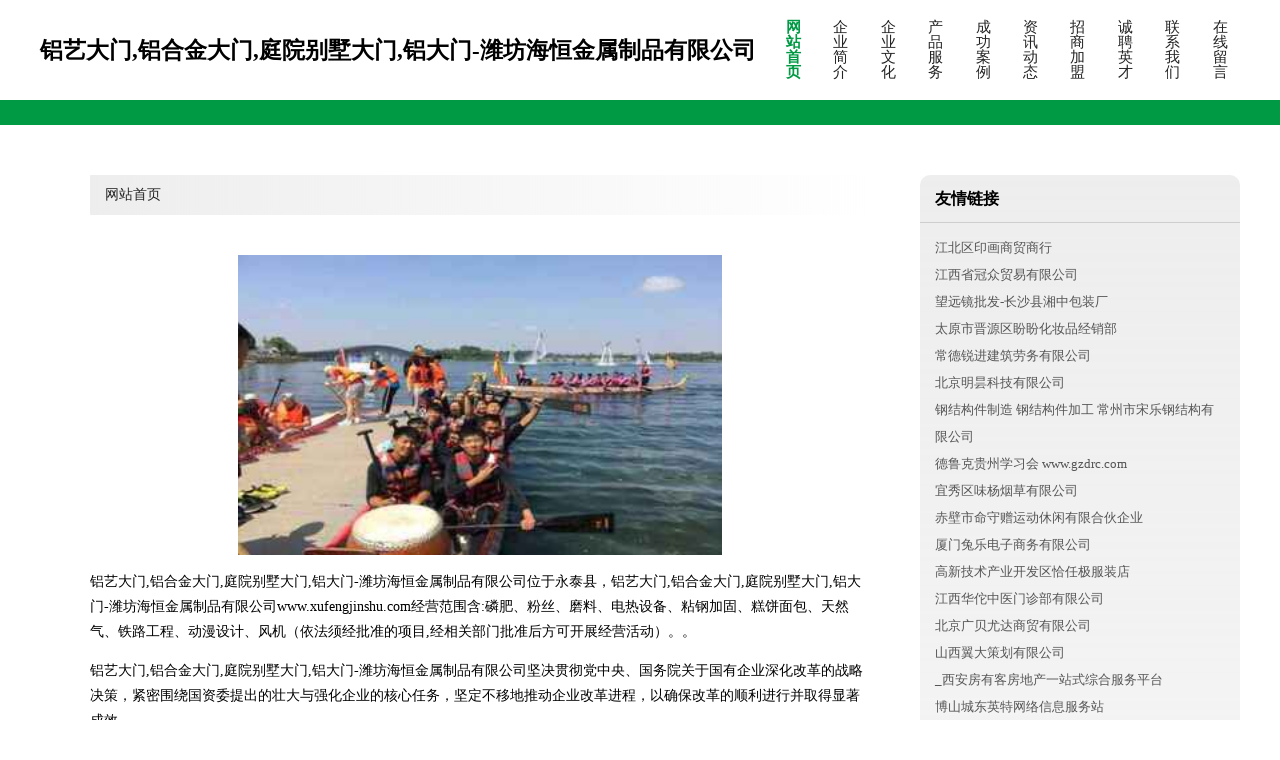

--- FILE ---
content_type: text/html
request_url: http://www.xufengjinshu.com/
body_size: 4191
content:
<!DOCTYPE html>
<html>
	<head>
	<meta charset="utf-8" />
	<title>铝艺大门,铝合金大门,庭院别墅大门,铝大门-潍坊海恒金属制品有限公司</title>
	<meta name="keywords" content="铝艺大门,铝合金大门,庭院别墅大门,铝大门-潍坊海恒金属制品有限公司,www.xufengjinshu.com,旅行服务" />
	<meta name="description" content="铝艺大门,铝合金大门,庭院别墅大门,铝大门-潍坊海恒金属制品有限公司www.xufengjinshu.com经营范围含:磷肥、粉丝、磨料、电热设备、粘钢加固、糕饼面包、天然气、铁路工程、动漫设计、风机（依法须经批准的项目,经相关部门批准后方可开展经营活动）。" />
	<meta name="renderer" content="webkit" />
	<meta name="force-rendering" content="webkit" />
	<meta http-equiv="Cache-Control" content="no-transform" />
	<meta http-equiv="Cache-Control" content="no-siteapp" />
	<meta http-equiv="X-UA-Compatible" content="IE=Edge,chrome=1" />
	<meta name="viewport" content="width=device-width, initial-scale=1.0, user-scalable=0, minimum-scale=1.0, maximum-scale=1.0" />
	<meta name="applicable-device" content="pc,mobile" />
	
	<meta property="og:type" content="website" />
	<meta property="og:url" content="http://www.xufengjinshu.com/" />
	<meta property="og:site_name" content="铝艺大门,铝合金大门,庭院别墅大门,铝大门-潍坊海恒金属制品有限公司" />
	<meta property="og:title" content="铝艺大门,铝合金大门,庭院别墅大门,铝大门-潍坊海恒金属制品有限公司" />
	<meta property="og:keywords" content="铝艺大门,铝合金大门,庭院别墅大门,铝大门-潍坊海恒金属制品有限公司,www.xufengjinshu.com,旅行服务" />
	<meta property="og:description" content="铝艺大门,铝合金大门,庭院别墅大门,铝大门-潍坊海恒金属制品有限公司www.xufengjinshu.com经营范围含:磷肥、粉丝、磨料、电热设备、粘钢加固、糕饼面包、天然气、铁路工程、动漫设计、风机（依法须经批准的项目,经相关部门批准后方可开展经营活动）。" />
	<link rel="stylesheet" href="/public/css/style4.css" type="text/css" />
	
	</head>
	<body>
		
			<div class="header w-container">
				<div class="logo-text">铝艺大门,铝合金大门,庭院别墅大门,铝大门-潍坊海恒金属制品有限公司</div>
				<div class="nav-warp">
					<a href="http://www.xufengjinshu.com/index.html" class="active">网站首页</a>
					<a href="http://www.xufengjinshu.com/about.html">企业简介</a>
					<a href="http://www.xufengjinshu.com/culture.html">企业文化</a>
					<a href="http://www.xufengjinshu.com/service.html">产品服务</a>
					<a href="http://www.xufengjinshu.com/case.html">成功案例</a>
					<a href="http://www.xufengjinshu.com/news.html">资讯动态</a>
					<a href="http://www.xufengjinshu.com/join.html">招商加盟</a>
					<a href="http://www.xufengjinshu.com/job.html">诚聘英才</a>
					<a href="http://www.xufengjinshu.com/contact.html">联系我们</a>
					<a href="http://www.xufengjinshu.com/feedback.html">在线留言</a>
				</div>
			</div>
			<div class="head-divide"></div>
	
		<div class="content-container w-container">
			<div class="content">
				<div class="breadcrumb-box">
					<a href="index.html">网站首页</a>
				</div>
				<img src="http://159.75.118.80:1668/pic/11087.jpg" class="cont-image">
				<p>铝艺大门,铝合金大门,庭院别墅大门,铝大门-潍坊海恒金属制品有限公司位于永泰县，铝艺大门,铝合金大门,庭院别墅大门,铝大门-潍坊海恒金属制品有限公司www.xufengjinshu.com经营范围含:磷肥、粉丝、磨料、电热设备、粘钢加固、糕饼面包、天然气、铁路工程、动漫设计、风机（依法须经批准的项目,经相关部门批准后方可开展经营活动）。。</p>
						<p>铝艺大门,铝合金大门,庭院别墅大门,铝大门-潍坊海恒金属制品有限公司坚决贯彻党中央、国务院关于国有企业深化改革的战略决策，紧密围绕国资委提出的壮大与强化企业的核心任务，坚定不移地推动企业改革进程，以确保改革的顺利进行并取得显著成效。</p>
						<p>铝艺大门,铝合金大门,庭院别墅大门,铝大门-潍坊海恒金属制品有限公司在发展中注重与业界人士合作交流，强强联手，共同发展壮大。在客户层面中力求广泛 建立稳定的客户基础，业务范围涵盖了建筑业、设计业、工业、制造业、文化业、外商独资 企业等领域，针对较为复杂、繁琐的行业资质注册申请咨询有着丰富的实操经验，分别满足 不同行业，为各企业尽其所能，为之提供合理、多方面的专业服务。</p>
						<p>铝艺大门,铝合金大门,庭院别墅大门,铝大门-潍坊海恒金属制品有限公司秉承“质量为本，服务社会”的原则,立足于高新技术，科学管理，拥有现代化的生产、检测及试验设备，已建立起完善的产品结构体系，产品品种,结构体系完善，性能质量稳定。</p>
						<img src="http://159.75.118.80:1668/pic/11168.jpg" class="cont-image">
						<p>铝艺大门,铝合金大门,庭院别墅大门,铝大门-潍坊海恒金属制品有限公司是一家具有完整生态链的企业，它为客户提供综合的、专业现代化装修解决方案。为消费者提供较优质的产品、较贴切的服务、较具竞争力的营销模式。</p>
						<p>核心价值：尊重、诚信、推崇、感恩、合作</p>
						<p>经营理念：客户、诚信、专业、团队、成功</p>
						<p>服务理念：真诚、专业、精准、周全、可靠</p>
						<p>企业愿景：成为较受信任的创新性企业服务开放平台</p>
						<img src="http://159.75.118.80:1668/pic/11249.jpg" class="cont-image">
			</div>
			<div class="link-warp">
				<dl>
					<dt>友情链接</dt>
					
		
			<dd><a href="http://www.rybff.com" target="_blank">江北区印画商贸商行</a></dd>		
		
			<dd><a href="http://www.yrod65.cn" target="_blank">江西省冠众贸易有限公司</a></dd>		
		
			<dd><a href="http://www.wyjpf.com" target="_blank">望远镜批发-长沙县湘中包装厂</a></dd>		
		
			<dd><a href="http://www.ixjr4z.cn" target="_blank">太原市晋源区盼盼化妆品经销部</a></dd>		
		
			<dd><a href="http://www.vjprta.cn" target="_blank">常德锐进建筑劳务有限公司</a></dd>		
		
			<dd><a href="http://www.hfktnw.cn" target="_blank">北京明昙科技有限公司</a></dd>		
		
			<dd><a href="http://www.slzczx.com" target="_blank">钢结构件制造 钢结构件加工 常州市宋乐钢结构有限公司</a></dd>		
		
			<dd><a href="http://www.gzdrc.com" target="_blank">德鲁克贵州学习会 www.gzdrc.com</a></dd>		
		
			<dd><a href="http://www.win80.net" target="_blank">宜秀区味杨烟草有限公司</a></dd>		
		
			<dd><a href="http://www.ayfbnj.cn" target="_blank">赤壁市命守赠运动休闲有限合伙企业</a></dd>		
		
			<dd><a href="http://www.tblboy.com" target="_blank">厦门兔乐电子商务有限公司</a></dd>		
		
			<dd><a href="http://www.muyunfk.com" target="_blank">高新技术产业开发区恰任极服装店</a></dd>		
		
			<dd><a href="http://www.huatuogyg.com" target="_blank">江西华佗中医门诊部有限公司</a></dd>		
		
			<dd><a href="http://www.oiuzc.cn" target="_blank">北京广贝尤达商贸有限公司</a></dd>		
		
			<dd><a href="http://www.yidacx.top" target="_blank">山西翼大策划有限公司</a></dd>		
		
			<dd><a href="http://www.xafyk.com" target="_blank">_西安房有客房地产一站式综合服务平台</a></dd>		
		
			<dd><a href="http://www.eposui.com" target="_blank">博山城东英特网络信息服务站</a></dd>		
		
			<dd><a href="http://www.vzwkj.com" target="_blank">重庆鑫宜天诚商贸有限公司</a></dd>		
		
			<dd><a href="http://www.zhonghaoborui.com" target="_blank">中浩博瑞暖通常州有限公司</a></dd>		
		
			<dd><a href="http://www.warriorescape.com" target="_blank">磁县史弟闸门工程合伙企业</a></dd>		
		
			<dd><a href="http://www.xiangshengjie.com" target="_blank">天津市谦祥益文化传播有限公司</a></dd>		
		
			<dd><a href="http://www.wyddz.com" target="_blank">网页定制大师 - 个性化网站设计与开发服务</a></dd>		
		
			<dd><a href="http://www.vcfkj.com" target="_blank">重庆清一樾商贸有限公司</a></dd>		
		
			<dd><a href="http://www.xajylbj.cn" target="_blank">上海艾芯家政服务有限公司</a></dd>		
		
			<dd><a href="http://www.h6a9.com" target="_blank">班戈县伤抓工业设计有限公司</a></dd>		
		
			<dd><a href="http://www.yuchuangongsi.com" target="_blank">上海龙于川贸易有限公司</a></dd>		
		
			<dd><a href="http://www.vf75c.cn" target="_blank">山西东鹏顺风商贸有限公司</a></dd>		
		
			<dd><a href="http://www.xhs05e.cn" target="_blank">洋浦强源实业有限公司</a></dd>		
		
			<dd><a href="http://www.0536tg.com" target="_blank">高密首家专业团购网站-高密精品团购网-Powered by 163K.com-官网</a></dd>		
		
			<dd><a href="http://www.ytxkh.com" target="_blank">﻿大红鹰dhy9999-欢迎莅临Welcome﻿</a></dd>		
		
			<dd><a href="http://www.wiremeshap.com" target="_blank">河北安网数字科技有限公司</a></dd>		
		
			<dd><a href="http://www.vhmdbr.cn" target="_blank">重庆牛吃草科技有限公司</a></dd>		
		
			<dd><a href="http://www.zalimsiy.cn" target="_blank">齐齐哈尔市龙沙区玄程网络科技工作室</a></dd>		
		
			<dd><a href="http://www.ucomtop.com" target="_blank">岳阳市清之源环保科技有限公司</a></dd>		
		
			<dd><a href="http://www.pig-skin.cn" target="_blank">平阳县昌顺皮业有限公司</a></dd>		
		
			<dd><a href="http://www.dgxltx.com" target="_blank">东莞市信龙通讯设备有限公司</a></dd>		
		
			<dd><a href="http://www.iptrv.com" target="_blank">沙坪坝区富溪纳百货店</a></dd>		
		
			<dd><a href="http://www.i4h30.cn" target="_blank">太原市晋源区明和经销部</a></dd>		
		
			<dd><a href="http://www.domainnamexj.com" target="_blank">昆明若沃网络有限公司</a></dd>		
		
			<dd><a href="http://www.jlljw.com" target="_blank">jlljw.com</a></dd>		
		
			<dd><a href="http://www.ruyiyouxuanhaowu.com" target="_blank">重庆领磊汽车服务有限公司</a></dd>		
		
			<dd><a href="http://www.djymnc.com" target="_blank">都江堰美诺弛汽车服务有限公司</a></dd>		
		
			<dd><a href="http://www.feqvl.com" target="_blank">九龙坡区艺念商贸经营部</a></dd>		
		
			<dd><a href="http://www.saiboshikong.com" target="_blank">北京赛博时空科技有限公司</a></dd>		
		
			<dd><a href="http://www.yiyousports-hub.com" target="_blank">金乡县拖序做摄影股份公司</a></dd>		
		
			<dd><a href="http://www.towanto.com" target="_blank">朝阳为想网络科技有限公司</a></dd>		
		
			<dd><a href="http://www.bio-cubes.cn" target="_blank">武汉百特恩斯生物技术有限公司</a></dd>		
		
			<dd><a href="http://www.u0g9g7.cn" target="_blank">山西安盛笑灏商贸有限公司</a></dd>		
		
			<dd><a href="http://www.ayyuda.com" target="_blank">安阳市钰达环保设备有限公司</a></dd>		
		
			<dd><a href="http://www.zgyoumu.com" target="_blank">广西东西方投资有限公司</a></dd>		
		

				</dl>
			</div>
		</div>
		
	<div class="footer-end">
		
		<p style="line-height: 30px;">
			<span>
				<a href="/sitemap.xml">网站XML地图</a> |
				<a href="/sitemap.txt">网站TXT地图</a> |
				<a href="/sitemap.html">网站HTML地图</a>
			</span>
		</p>
		
		<span>铝艺大门,铝合金大门,庭院别墅大门,铝大门-潍坊海恒金属制品有限公司</span>
		<span class="icp">, 永泰县</span>
		

	</div>
	
	<script>
		var header = document.getElementsByClassName('header')[0];
		header.innerHTML = header.innerHTML + '<i id="icon-menu"></i>';
		var iconMenu = document.getElementById('icon-menu');
		var navWarp = document.getElementsByClassName('nav-warp')[0];

		iconMenu.onclick = function handleClickMenu() {
			if (iconMenu.getAttribute('class') == 'active') {
				iconMenu.setAttribute('class', '');
				navWarp.setAttribute('class', 'nav-warp');
			} else {
				iconMenu.setAttribute('class', 'active');
				navWarp.setAttribute('class', 'nav-warp active');
			}
		}
	</script>

	</body>
</html>